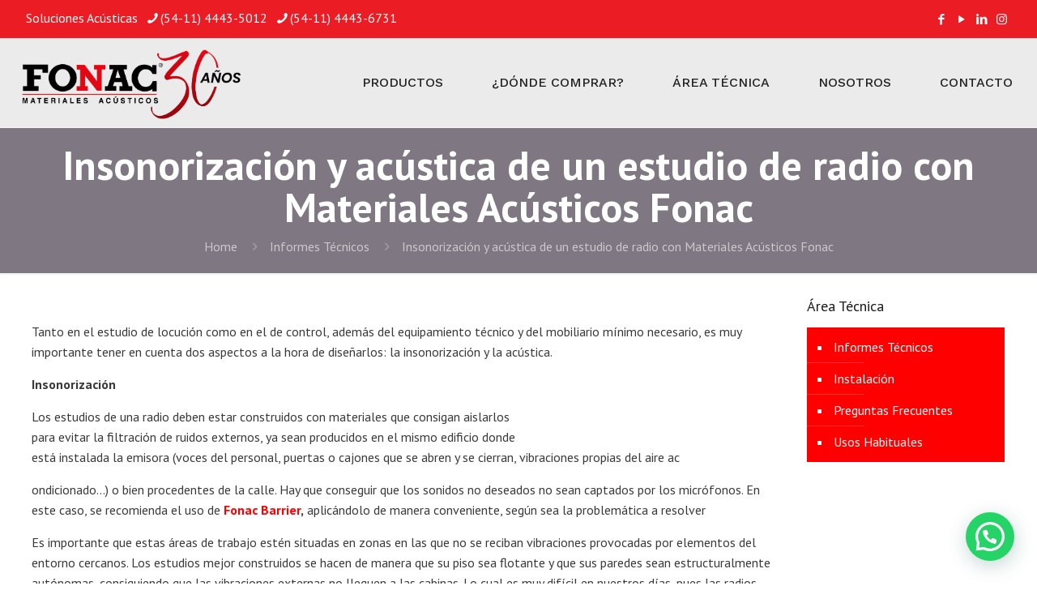

--- FILE ---
content_type: text/plain
request_url: https://www.google-analytics.com/j/collect?v=1&_v=j102&a=1756982467&t=pageview&_s=1&dl=https%3A%2F%2Fwww.fonac.com.ar%2Finsonorizacion-y-acustica-de-un-estudio-de-radio-con-materiales-acusticos-fonac%2F&ul=en-us%40posix&dt=Insonorizaci%C3%B3n%20y%20ac%C3%BAstica%20de%20un%20estudio%20de%20radio%20con%20Materiales%20Ac%C3%BAsticos%20Fonac%20-%20Fonac&sr=1280x720&vp=1280x720&_u=YEBAAAABAAAAAC~&jid=199298049&gjid=408520182&cid=1757951391.1769212633&tid=UA-15193615-1&_gid=1639729120.1769212633&_r=1&_slc=1&gtm=45He61m0n81NN6KSHHv79184512za200zd79184512&gcd=13l3l3l3l1l1&dma=0&tag_exp=103116026~103200004~104527907~104528501~104684208~104684211~105391253~115938465~115938468~116682876~117041588~117223559&z=2076044200
body_size: -450
content:
2,cG-80BE89T596